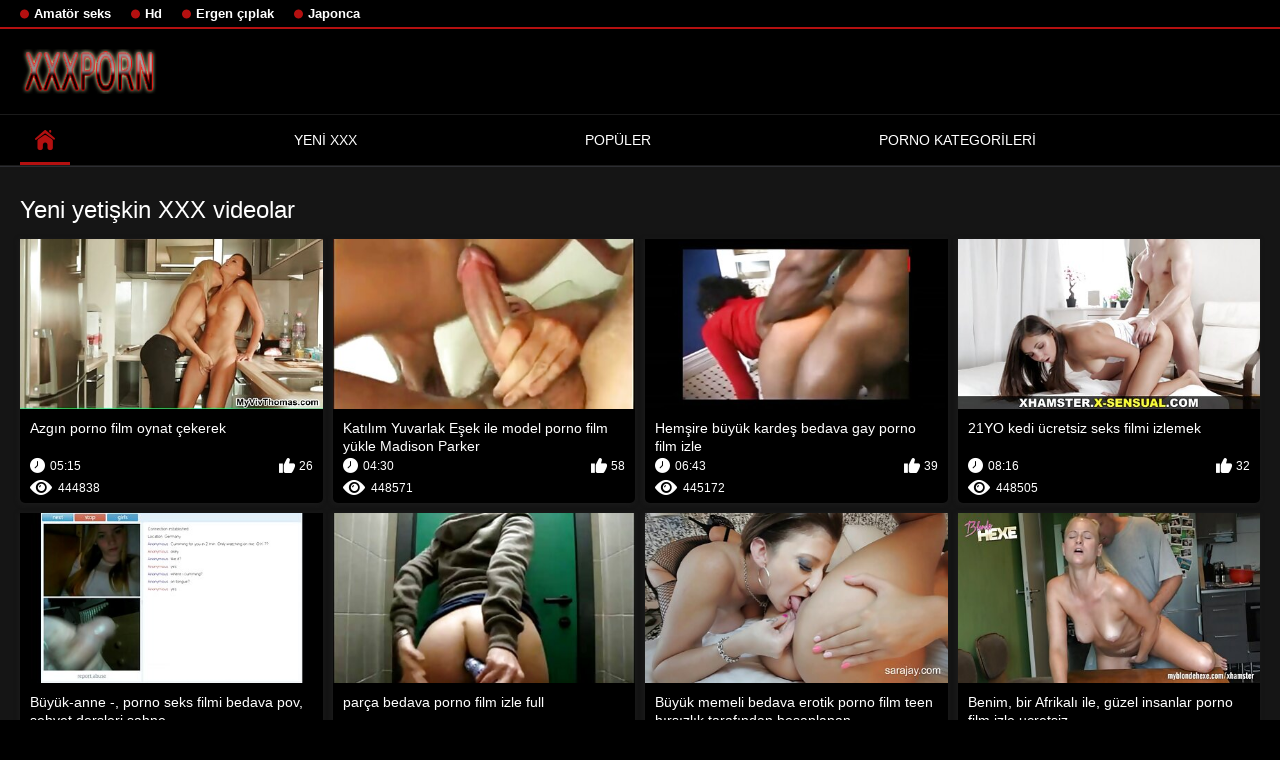

--- FILE ---
content_type: text/html; charset=UTF-8
request_url: https://tr.zadasas.com/newporno.html
body_size: 11955
content:
<!DOCTYPE html>
<html lang="tr">
<head>

<meta http-equiv="Content-Type" content="text/html; charset=UTF-8">
<title>Seksi modeller Bedava seks filmi izle bedava video klipleri ve en popüler film kliplerini izleyin </title>

	<meta name="viewport" content="width=device-width, initial-scale=1.0">

<meta name="description" content="En iyi Porno Film ve hd ücretsiz ve Kayıt Olmadan ">
<meta name="keywords" content="Porno online serin porno filmler seksi yetişkin videoları ">


<link rel="icon" type="image/svg+xml" href="https://tr.zadasas.com/files/favicon.svg">
<link rel="alternate icon" href="https://tr.zadasas.com/files/favicon.ico">
<link rel="mask-icon" href="https://tr.zadasas.com/files/safari-pinned-tab.svg" color="#f4141e">
<link rel="apple-touch-icon" sizes="180x180" href="https://tr.zadasas.com/files/apple-touch-icon.png">
<link rel="icon" type="image/png" sizes="32x32" href="https://tr.zadasas.com/files/favicon-32x32.png">
<link rel="icon" type="image/png" sizes="16x16" href="https://tr.zadasas.com/files/favicon-16x16.png">

<link href="https://tr.zadasas.com/files/all.css" rel="stylesheet" type="text/css" />




<link rel="canonical" href="https://tr.zadasas.com/newporno.html"/>
<base target="_blank">

</head>

<body>
	
<div class="top-links">
<div class="center-hold">
<div class="network">
<strong></strong>
<ul>
<li><a href="https://tr.zadasas.com/category/amateur/" style="font-weight: bold; font-size: 13px;">Amatör seks</a>
</li>
<li><a href="https://tr.zadasas.com/category/hd/" style="font-weight: bold; font-size: 13px;">Hd</a>
</li>
<li><a href="https://tr.zadasas.com/category/teens/" style="font-weight: bold; font-size: 13px;">Ergen çıplak</a>
</li>
<li><a href="https://tr.zadasas.com/category/asian/" style="font-weight: bold; font-size: 13px;">Japonca</a>
</li>
</ul>
</div>

</div>
</div>
<div class="container">
<div class="header">
<div class="logo">
<a href="https://tr.zadasas.com/"><img src="https://tr.zadasas.com/files/logo.png" alt="En iyi Porno Film ve hd ücretsiz ve Kayıt Olmadan " width="220" height="45"></a>
</div>


</div>
<nav>
<div class="navigation">

<ul class="primary">
<li class="selected">
<a href="https://tr.zadasas.com/" id="item1">Web sitesi ana sayfası </a>
</li>
<li>
<a href="https://tr.zadasas.com/newporno.html" id="item2">Yeni XXX </a>
</li>
<li>
<a href="https://tr.zadasas.com/popular.html" id="item4">Popüler </a>
</li>
<li>
<a href="https://tr.zadasas.com/categoryall.html" id="item3">Porno kategorileri </a>
</li>

<li class="highlight ">
</li>
</ul>
<ul class="secondary">
</ul>
</div>
</nav>
<div class="content">
<div class="main-content">
<div class="main-container">
<div class="headline">
<h1> Yeni yetişkin XXX videolar  </h1>


</div>
<div class="box">
<div class="list-videos">
<div class="margin-fix" id="list_videos_videos_watched_right_now_items">
<div class="item  ">
<a href="/video/1927/azg%C4%B1n-porno-film-oynat-%C3%A7ekerek/" title="Azgın porno film oynat çekerek">
<div class="img">
<img class="thumb lazy-load" src="https://tr.zadasas.com/media/thumbs/7/v01927.jpg?1628041697" alt="Azgın porno film oynat çekerek" width="300" height="175"  style="display: block;">
<span class="ico-fav-0" data-fav-type="444838"></span>

</div>
<strong class="title">
Azgın porno film oynat çekerek
</strong>
<div class="wrap">
<div class="duration" style="color: #fff;">05:15</div>
<div class="rating positive" style="color: #fff;">
26
</div>
</div>
<div class="wrap">
<div class="views" style="color: #fff;">444838</div>
</div>
</a>
</div>							
							
							
							
							
						<div class="item  ">
<a href="/video/8604/kat%C4%B1l%C4%B1m-yuvarlak-e%C5%9Fek-ile-model-porno-film-y%C3%BCkle-madison-parker/" title="Katılım Yuvarlak Eşek ile model porno film yükle Madison Parker">
<div class="img">
<img class="thumb lazy-load" src="https://tr.zadasas.com/media/thumbs/4/v08604.jpg?1625489023" alt="Katılım Yuvarlak Eşek ile model porno film yükle Madison Parker" width="300" height="175"  style="display: block;">
<span class="ico-fav-0" data-fav-type="448571"></span>

</div>
<strong class="title">
Katılım Yuvarlak Eşek ile model porno film yükle Madison Parker
</strong>
<div class="wrap">
<div class="duration" style="color: #fff;">04:30</div>
<div class="rating positive" style="color: #fff;">
58
</div>
</div>
<div class="wrap">
<div class="views" style="color: #fff;">448571</div>
</div>
</a>
</div>							
							
							
							
							
						<div class="item  ">
<a href="/video/7941/hem%C5%9Fire-b%C3%BCy%C3%BCk-karde%C5%9F-bedava-gay-porno-film-izle/" title="Hemşire büyük kardeş bedava gay porno film izle">
<div class="img">
<img class="thumb lazy-load" src="https://tr.zadasas.com/media/thumbs/1/v07941.jpg?1625557478" alt="Hemşire büyük kardeş bedava gay porno film izle" width="300" height="175"  style="display: block;">
<span class="ico-fav-0" data-fav-type="445172"></span>

</div>
<strong class="title">
Hemşire büyük kardeş bedava gay porno film izle
</strong>
<div class="wrap">
<div class="duration" style="color: #fff;">06:43</div>
<div class="rating positive" style="color: #fff;">
39
</div>
</div>
<div class="wrap">
<div class="views" style="color: #fff;">445172</div>
</div>
</a>
</div>							
							
							
							
							
						<div class="item  ">
<a href="https://tr.zadasas.com/link.php" title="21YO kedi ücretsiz seks filmi izlemek">
<div class="img">
<img class="thumb lazy-load" src="https://tr.zadasas.com/media/thumbs/2/v04222.jpg?1625557467" alt="21YO kedi ücretsiz seks filmi izlemek" width="300" height="175"  style="display: block;">
<span class="ico-fav-0" data-fav-type="448505"></span>

</div>
<strong class="title">
21YO kedi ücretsiz seks filmi izlemek
</strong>
<div class="wrap">
<div class="duration" style="color: #fff;">08:16</div>
<div class="rating positive" style="color: #fff;">
32
</div>
</div>
<div class="wrap">
<div class="views" style="color: #fff;">448505</div>
</div>
</a>
</div>							
							
							
							
							
						<div class="item  ">
<a href="/video/1337/b%C3%BCy%C3%BCk-anne-porno-seks-filmi-bedava-pov-%C5%9Fehvet-dersleri-sahne/" title="Büyük-anne -, porno seks filmi bedava pov, şehvet dersleri sahne">
<div class="img">
<img class="thumb lazy-load" src="https://tr.zadasas.com/media/thumbs/7/v01337.jpg?1626225084" alt="Büyük-anne -, porno seks filmi bedava pov, şehvet dersleri sahne" width="300" height="175"  style="display: block;">
<span class="ico-fav-0" data-fav-type="446155"></span>

</div>
<strong class="title">
Büyük-anne -, porno seks filmi bedava pov, şehvet dersleri sahne
</strong>
<div class="wrap">
<div class="duration" style="color: #fff;">01:41</div>
<div class="rating positive" style="color: #fff;">
13
</div>
</div>
<div class="wrap">
<div class="views" style="color: #fff;">446155</div>
</div>
</a>
</div>							
							
							
							
							
						<div class="item  ">
<a href="https://tr.zadasas.com/link.php" title="parça bedava porno film izle full">
<div class="img">
<img class="thumb lazy-load" src="https://tr.zadasas.com/media/thumbs/3/v02583.jpg?1628902176" alt="parça bedava porno film izle full" width="300" height="175"  style="display: block;">
<span class="ico-fav-0" data-fav-type="446161"></span>

</div>
<strong class="title">
parça bedava porno film izle full
</strong>
<div class="wrap">
<div class="duration" style="color: #fff;">03:22</div>
<div class="rating positive" style="color: #fff;">
16
</div>
</div>
<div class="wrap">
<div class="views" style="color: #fff;">446161</div>
</div>
</a>
</div>							
							
							
							
							
						<div class="item  ">
<a href="https://tr.zadasas.com/link.php" title="Büyük memeli bedava erotik porno film teen hırsızlık tarafından hesaplanan">
<div class="img">
<img class="thumb lazy-load" src="https://tr.zadasas.com/media/thumbs/1/v04841.jpg?1625481858" alt="Büyük memeli bedava erotik porno film teen hırsızlık tarafından hesaplanan" width="300" height="175"  style="display: block;">
<span class="ico-fav-0" data-fav-type="446133"></span>

</div>
<strong class="title">
Büyük memeli bedava erotik porno film teen hırsızlık tarafından hesaplanan
</strong>
<div class="wrap">
<div class="duration" style="color: #fff;">12:27</div>
<div class="rating positive" style="color: #fff;">
28
</div>
</div>
<div class="wrap">
<div class="views" style="color: #fff;">446133</div>
</div>
</a>
</div>							
							
							
							
							
						<div class="item  ">
<a href="https://tr.zadasas.com/link.php" title="Benim, bir Afrikalı ile, güzel insanlar porno film izle ucretsiz">
<div class="img">
<img class="thumb lazy-load" src="https://tr.zadasas.com/media/thumbs/6/v05796.jpg?1628653451" alt="Benim, bir Afrikalı ile, güzel insanlar porno film izle ucretsiz" width="300" height="175"  style="display: block;">
<span class="ico-fav-0" data-fav-type="446090"></span>

</div>
<strong class="title">
Benim, bir Afrikalı ile, güzel insanlar porno film izle ucretsiz
</strong>
<div class="wrap">
<div class="duration" style="color: #fff;">06:35</div>
<div class="rating positive" style="color: #fff;">
37
</div>
</div>
<div class="wrap">
<div class="views" style="color: #fff;">446090</div>
</div>
</a>
</div>							
							
							
							
							
						<div class="item  ">
<a href="/video/7410/%C3%A7ift-pornocu-film-izle-alman-b%C3%BCy%C3%BCk-falls/" title="Çift pornocu film izle Alman Büyük Falls">
<div class="img">
<img class="thumb lazy-load" src="https://tr.zadasas.com/media/thumbs/0/v07410.jpg?1627352088" alt="Çift pornocu film izle Alman Büyük Falls" width="300" height="175"  style="display: block;">
<span class="ico-fav-0" data-fav-type="446016"></span>

</div>
<strong class="title">
Çift pornocu film izle Alman Büyük Falls
</strong>
<div class="wrap">
<div class="duration" style="color: #fff;">01:25</div>
<div class="rating positive" style="color: #fff;">
28
</div>
</div>
<div class="wrap">
<div class="views" style="color: #fff;">446016</div>
</div>
</a>
</div>							
							
							
							
							
						<div class="item  ">
<a href="https://tr.zadasas.com/link.php" title="Tamirci biseksüel masaj porno bedava film izle casusluk">
<div class="img">
<img class="thumb lazy-load" src="https://tr.zadasas.com/media/thumbs/5/v08145.jpg?1628131908" alt="Tamirci biseksüel masaj porno bedava film izle casusluk" width="300" height="175"  style="display: block;">
<span class="ico-fav-0" data-fav-type="446019"></span>

</div>
<strong class="title">
Tamirci biseksüel masaj porno bedava film izle casusluk
</strong>
<div class="wrap">
<div class="duration" style="color: #fff;">00:50</div>
<div class="rating positive" style="color: #fff;">
44
</div>
</div>
<div class="wrap">
<div class="views" style="color: #fff;">446019</div>
</div>
</a>
</div>							
							
							
							
							
						<div class="item  ">
<a href="/video/237/k%C4%B1z-%C3%B6%C4%9Frenci-kiara-knight-seks-filmi-izle-bedava-cezaland%C4%B1r%C4%B1ld%C4%B1/" title="Kız öğrenci Kiara Knight seks filmi izle bedava cezalandırıldı">
<div class="img">
<img class="thumb lazy-load" src="https://tr.zadasas.com/media/thumbs/7/v00237.jpg?1625471722" alt="Kız öğrenci Kiara Knight seks filmi izle bedava cezalandırıldı" width="300" height="175"  style="display: block;">
<span class="ico-fav-0" data-fav-type="446113"></span>

</div>
<strong class="title">
Kız öğrenci Kiara Knight seks filmi izle bedava cezalandırıldı
</strong>
<div class="wrap">
<div class="duration" style="color: #fff;">02:59</div>
<div class="rating positive" style="color: #fff;">
19
</div>
</div>
<div class="wrap">
<div class="views" style="color: #fff;">446113</div>
</div>
</a>
</div>							
							
							
							
							
						<div class="item  ">
<a href="https://tr.zadasas.com/link.php" title="Tombul siyah anne mastürbasyon sex filmi ücretsiz">
<div class="img">
<img class="thumb lazy-load" src="https://tr.zadasas.com/media/thumbs/5/v00515.jpg?1625621492" alt="Tombul siyah anne mastürbasyon sex filmi ücretsiz" width="300" height="175"  style="display: block;">
<span class="ico-fav-0" data-fav-type="446823"></span>

</div>
<strong class="title">
Tombul siyah anne mastürbasyon sex filmi ücretsiz
</strong>
<div class="wrap">
<div class="duration" style="color: #fff;">06:32</div>
<div class="rating positive" style="color: #fff;">
35
</div>
</div>
<div class="wrap">
<div class="views" style="color: #fff;">446823</div>
</div>
</a>
</div>							
							
							
							
							
						<div class="item  ">
<a href="/video/4971/sen-cant-almak-senin-g%C3%B6zler-%C3%BCcretsiz-sex-filimleri-kapal%C4%B1-benim-y%C3%BCksek-%C3%A7orap-joi/" title="Sen cant almak senin gözler ücretsiz sex filimleri kapalı benim yüksek çorap joi">
<div class="img">
<img class="thumb lazy-load" src="https://tr.zadasas.com/media/thumbs/1/v04971.jpg?1627522602" alt="Sen cant almak senin gözler ücretsiz sex filimleri kapalı benim yüksek çorap joi" width="300" height="175"  style="display: block;">
<span class="ico-fav-0" data-fav-type="8694"></span>

</div>
<strong class="title">
Sen cant almak senin gözler ücretsiz sex filimleri kapalı benim yüksek çorap joi
</strong>
<div class="wrap">
<div class="duration" style="color: #fff;">00:54</div>
<div class="rating positive" style="color: #fff;">
23
</div>
</div>
<div class="wrap">
<div class="views" style="color: #fff;">8694</div>
</div>
</a>
</div>							
							
							
							
							
						<div class="item  ">
<a href="https://tr.zadasas.com/link.php" title="Sıcak Kız Stealer İçinde Deeo pornocu film izle">
<div class="img">
<img class="thumb lazy-load" src="https://tr.zadasas.com/media/thumbs/1/v08551.jpg?1625460701" alt="Sıcak Kız Stealer İçinde Deeo pornocu film izle" width="300" height="175"  style="display: block;">
<span class="ico-fav-0" data-fav-type="8671"></span>

</div>
<strong class="title">
Sıcak Kız Stealer İçinde Deeo pornocu film izle
</strong>
<div class="wrap">
<div class="duration" style="color: #fff;">04:09</div>
<div class="rating positive" style="color: #fff;">
33
</div>
</div>
<div class="wrap">
<div class="views" style="color: #fff;">8671</div>
</div>
</a>
</div>							
							
							
							
							
						<div class="item  ">
<a href="https://tr.zadasas.com/link.php" title="Cuckold-İtalyan seks filimi izle bedava sapıklık-xtimetv">
<div class="img">
<img class="thumb lazy-load" src="https://tr.zadasas.com/media/thumbs/1/v08051.jpg?1625969025" alt="Cuckold-İtalyan seks filimi izle bedava sapıklık-xtimetv" width="300" height="175"  style="display: block;">
<span class="ico-fav-0" data-fav-type="8631"></span>

</div>
<strong class="title">
Cuckold-İtalyan seks filimi izle bedava sapıklık-xtimetv
</strong>
<div class="wrap">
<div class="duration" style="color: #fff;">06:53</div>
<div class="rating positive" style="color: #fff;">
21
</div>
</div>
<div class="wrap">
<div class="views" style="color: #fff;">8631</div>
</div>
</a>
</div>							
							
							
							
							
						<div class="item  ">
<a href="https://tr.zadasas.com/link.php" title="Çocuk perspektifi orjinal porno film">
<div class="img">
<img class="thumb lazy-load" src="https://tr.zadasas.com/media/thumbs/6/v02296.jpg?1625608223" alt="Çocuk perspektifi orjinal porno film" width="300" height="175"  style="display: block;">
<span class="ico-fav-0" data-fav-type="7010"></span>

</div>
<strong class="title">
Çocuk perspektifi orjinal porno film
</strong>
<div class="wrap">
<div class="duration" style="color: #fff;">00:58</div>
<div class="rating positive" style="color: #fff;">
12
</div>
</div>
<div class="wrap">
<div class="views" style="color: #fff;">7010</div>
</div>
</a>
</div>							
							
							
							
							
						<div class="item  ">
<a href="/video/8557/tekne-bedavaseksfilmi-ve-lynn-yemek-mandalina-sonra-her-di%C4%9Fer/" title="Tekne bedavaseksfilmi ve Lynn yemek mandalina sonra her diğer">
<div class="img">
<img class="thumb lazy-load" src="https://tr.zadasas.com/media/thumbs/7/v08557.jpg?1627268204" alt="Tekne bedavaseksfilmi ve Lynn yemek mandalina sonra her diğer" width="300" height="175"  style="display: block;">
<span class="ico-fav-0" data-fav-type="6857"></span>

</div>
<strong class="title">
Tekne bedavaseksfilmi ve Lynn yemek mandalina sonra her diğer
</strong>
<div class="wrap">
<div class="duration" style="color: #fff;">04:01</div>
<div class="rating positive" style="color: #fff;">
22
</div>
</div>
<div class="wrap">
<div class="views" style="color: #fff;">6857</div>
</div>
</a>
</div>							
							
							
							
							
						<div class="item  ">
<a href="https://tr.zadasas.com/link.php" title="En kesintisiz porno film iyi genç kızlar">
<div class="img">
<img class="thumb lazy-load" src="https://tr.zadasas.com/media/thumbs/9/v00549.jpg?1628905243" alt="En kesintisiz porno film iyi genç kızlar" width="300" height="175"  style="display: block;">
<span class="ico-fav-0" data-fav-type="10259"></span>

</div>
<strong class="title">
En kesintisiz porno film iyi genç kızlar
</strong>
<div class="wrap">
<div class="duration" style="color: #fff;">04:32</div>
<div class="rating positive" style="color: #fff;">
39
</div>
</div>
<div class="wrap">
<div class="views" style="color: #fff;">10259</div>
</div>
</a>
</div>							
							
							
							
							
						<div class="item  ">
<a href="/video/497/sar%C4%B1%C5%9F%C4%B1n-alman-bedava-sexs-flim-ses/" title="sarışın Alman bedava sexs flim ses">
<div class="img">
<img class="thumb lazy-load" src="https://tr.zadasas.com/media/thumbs/7/v00497.jpg?1629686347" alt="sarışın Alman bedava sexs flim ses" width="300" height="175"  style="display: block;">
<span class="ico-fav-0" data-fav-type="8602"></span>

</div>
<strong class="title">
sarışın Alman bedava sexs flim ses
</strong>
<div class="wrap">
<div class="duration" style="color: #fff;">08:17</div>
<div class="rating positive" style="color: #fff;">
32
</div>
</div>
<div class="wrap">
<div class="views" style="color: #fff;">8602</div>
</div>
</a>
</div>							
							
							
							
							
						<div class="item  ">
<a href="/video/4356/%C3%A7orap-sex-filmi-%C3%BCcretsiz-sar%C4%B1%C5%9F%C4%B1n-bir-%C5%9Fok-olur/" title="Çorap sex filmi ücretsiz sarışın bir şok olur">
<div class="img">
<img class="thumb lazy-load" src="https://tr.zadasas.com/media/thumbs/6/v04356.jpg?1625665245" alt="Çorap sex filmi ücretsiz sarışın bir şok olur" width="300" height="175"  style="display: block;">
<span class="ico-fav-0" data-fav-type="7068"></span>

</div>
<strong class="title">
Çorap sex filmi ücretsiz sarışın bir şok olur
</strong>
<div class="wrap">
<div class="duration" style="color: #fff;">10:18</div>
<div class="rating positive" style="color: #fff;">
20
</div>
</div>
<div class="wrap">
<div class="views" style="color: #fff;">7068</div>
</div>
</a>
</div>							
							
							
							
							
						<div class="item  ">
<a href="/video/5129/islak-bedava-yabanc%C4%B1-seks-filmleri-01-yasemin/" title="Islak bedava yabancı seks filmleri 01-Yasemin">
<div class="img">
<img class="thumb lazy-load" src="https://tr.zadasas.com/media/thumbs/9/v05129.jpg?1625480890" alt="Islak bedava yabancı seks filmleri 01-Yasemin" width="300" height="175"  style="display: block;">
<span class="ico-fav-0" data-fav-type="10708"></span>

</div>
<strong class="title">
Islak bedava yabancı seks filmleri 01-Yasemin
</strong>
<div class="wrap">
<div class="duration" style="color: #fff;">05:56</div>
<div class="rating positive" style="color: #fff;">
42
</div>
</div>
<div class="wrap">
<div class="views" style="color: #fff;">10708</div>
</div>
</a>
</div>							
							
							
							
							
						<div class="item  ">
<a href="/video/5928/2-bedava-sex-filimleri-voyeur649/" title="2 bedava sex filimleri voyeur649">
<div class="img">
<img class="thumb lazy-load" src="https://tr.zadasas.com/media/thumbs/8/v05928.jpg?1628738202" alt="2 bedava sex filimleri voyeur649" width="300" height="175"  style="display: block;">
<span class="ico-fav-0" data-fav-type="7044"></span>

</div>
<strong class="title">
2 bedava sex filimleri voyeur649
</strong>
<div class="wrap">
<div class="duration" style="color: #fff;">03:28</div>
<div class="rating positive" style="color: #fff;">
17
</div>
</div>
<div class="wrap">
<div class="views" style="color: #fff;">7044</div>
</div>
</a>
</div>							
							
							
							
							
						<div class="item  ">
<a href="/video/2800/anne-porno-bedava-film-izle-porno/" title="Anne porno bedava film izle Porno">
<div class="img">
<img class="thumb lazy-load" src="https://tr.zadasas.com/media/thumbs/0/v02800.jpg?1626483516" alt="Anne porno bedava film izle Porno" width="300" height="175"  style="display: block;">
<span class="ico-fav-0" data-fav-type="10294"></span>

</div>
<strong class="title">
Anne porno bedava film izle Porno
</strong>
<div class="wrap">
<div class="duration" style="color: #fff;">00:19</div>
<div class="rating positive" style="color: #fff;">
22
</div>
</div>
<div class="wrap">
<div class="views" style="color: #fff;">10294</div>
</div>
</a>
</div>							
							
							
							
							
						<div class="item  ">
<a href="/video/768/plaj-%C3%BCcretsiz-sex-filimleri-bj/" title="Plaj ücretsiz sex filimleri bj">
<div class="img">
<img class="thumb lazy-load" src="https://tr.zadasas.com/media/thumbs/8/v00768.jpg?1628819151" alt="Plaj ücretsiz sex filimleri bj" width="300" height="175"  style="display: block;">
<span class="ico-fav-0" data-fav-type="8151"></span>

</div>
<strong class="title">
Plaj ücretsiz sex filimleri bj
</strong>
<div class="wrap">
<div class="duration" style="color: #fff;">06:42</div>
<div class="rating positive" style="color: #fff;">
30
</div>
</div>
<div class="wrap">
<div class="views" style="color: #fff;">8151</div>
</div>
</a>
</div>							
							
							
							
							
						<div class="item  ">
<a href="/video/2176/feti%C5%9F-20-porno-film-full-izle-sexy1foryou-/" title="Fetiş # 20 porno film full izle (sexy1foryou)">
<div class="img">
<img class="thumb lazy-load" src="https://tr.zadasas.com/media/thumbs/6/v02176.jpg?1626571831" alt="Fetiş # 20 porno film full izle (sexy1foryou)" width="300" height="175"  style="display: block;">
<span class="ico-fav-0" data-fav-type="6857"></span>

</div>
<strong class="title">
Fetiş # 20 porno film full izle (sexy1foryou)
</strong>
<div class="wrap">
<div class="duration" style="color: #fff;">03:11</div>
<div class="rating positive" style="color: #fff;">
10
</div>
</div>
<div class="wrap">
<div class="views" style="color: #fff;">6857</div>
</div>
</a>
</div>							
							
							
							
							
						<div class="item  ">
<a href="/video/2844/kira-adams-x-beni-seks-filmleri-bedava-k%C4%B1rma/" title="Kira Adams-x - beni seks filmleri bedava kırma">
<div class="img">
<img class="thumb lazy-load" src="https://tr.zadasas.com/media/thumbs/4/v02844.jpg?1626573194" alt="Kira Adams-x - beni seks filmleri bedava kırma" width="300" height="175"  style="display: block;">
<span class="ico-fav-0" data-fav-type="11300"></span>

</div>
<strong class="title">
Kira Adams-x - beni seks filmleri bedava kırma
</strong>
<div class="wrap">
<div class="duration" style="color: #fff;">04:12</div>
<div class="rating positive" style="color: #fff;">
21
</div>
</div>
<div class="wrap">
<div class="views" style="color: #fff;">11300</div>
</div>
</a>
</div>							
							
							
							
							
						<div class="item  ">
<a href="/video/2208/arap-k%C4%B1z-arkada%C5%9F%C4%B1m-bedava-t%C3%BCrk-seks-filmleri/" title="Arap kız arkadaşım bedava türk seks filmleri">
<div class="img">
<img class="thumb lazy-load" src="https://tr.zadasas.com/media/thumbs/8/v02208.jpg?1628556273" alt="Arap kız arkadaşım bedava türk seks filmleri" width="300" height="175"  style="display: block;">
<span class="ico-fav-0" data-fav-type="6794"></span>

</div>
<strong class="title">
Arap kız arkadaşım bedava türk seks filmleri
</strong>
<div class="wrap">
<div class="duration" style="color: #fff;">02:33</div>
<div class="rating positive" style="color: #fff;">
8
</div>
</div>
<div class="wrap">
<div class="views" style="color: #fff;">6794</div>
</div>
</a>
</div>							
							
							
							
							
						<div class="item  ">
<a href="/video/9118/t%C3%BCrk-bedava-seks-filmi-flash-g%C3%B6t/" title="Türk bedava seks filmi flash göt">
<div class="img">
<img class="thumb lazy-load" src="https://tr.zadasas.com/media/thumbs/8/v09118.jpg?1625488119" alt="Türk bedava seks filmi flash göt" width="300" height="175"  style="display: block;">
<span class="ico-fav-0" data-fav-type="8867"></span>

</div>
<strong class="title">
Türk bedava seks filmi flash göt
</strong>
<div class="wrap">
<div class="duration" style="color: #fff;">01:20</div>
<div class="rating positive" style="color: #fff;">
33
</div>
</div>
<div class="wrap">
<div class="views" style="color: #fff;">8867</div>
</div>
</a>
</div>							
							
							
							
							
						<div class="item  ">
<a href="/video/9544/degrade-sar%C4%B1%C5%9F%C4%B1n-%C3%BCcretsiz-seks-filmi-seyret-toplar%C4%B1-ibadet-ve-b%C3%BCy%C3%BCk-yemek-i%C3%A7in-e%C4%9Fitilmi%C5%9Ftir/" title="Degrade sarışın ücretsiz seks filmi seyret topları ibadet ve büyük yemek için eğitilmiştir">
<div class="img">
<img class="thumb lazy-load" src="https://tr.zadasas.com/media/thumbs/4/v09544.jpg?1626310151" alt="Degrade sarışın ücretsiz seks filmi seyret topları ibadet ve büyük yemek için eğitilmiştir" width="300" height="175"  style="display: block;">
<span class="ico-fav-0" data-fav-type="10395"></span>

</div>
<strong class="title">
Degrade sarışın ücretsiz seks filmi seyret topları ibadet ve büyük yemek için eğitilmiştir
</strong>
<div class="wrap">
<div class="duration" style="color: #fff;">06:06</div>
<div class="rating positive" style="color: #fff;">
33
</div>
</div>
<div class="wrap">
<div class="views" style="color: #fff;">10395</div>
</div>
</a>
</div>							
							
							
							
							
						<div class="item  ">
<a href="/video/1092/baban-kim-1p-erotik-film-indir-bedava/" title="Baban kim-1p erotik film indir bedava">
<div class="img">
<img class="thumb lazy-load" src="https://tr.zadasas.com/media/thumbs/2/v01092.jpg?1628648561" alt="Baban kim-1p erotik film indir bedava" width="300" height="175"  style="display: block;">
<span class="ico-fav-0" data-fav-type="7053"></span>

</div>
<strong class="title">
Baban kim-1p erotik film indir bedava
</strong>
<div class="wrap">
<div class="duration" style="color: #fff;">15:20</div>
<div class="rating positive" style="color: #fff;">
7
</div>
</div>
<div class="wrap">
<div class="views" style="color: #fff;">7053</div>
</div>
</a>
</div>							
							
							
							
							
						<div class="item  ">
<a href="/video/4216/pancha-horoz-izliyor-porno-film-full-izle/" title="pancha horoz izliyor porno film full izle">
<div class="img">
<img class="thumb lazy-load" src="https://tr.zadasas.com/media/thumbs/6/v04216.jpg?1625497042" alt="pancha horoz izliyor porno film full izle" width="300" height="175"  style="display: block;">
<span class="ico-fav-0" data-fav-type="9239"></span>

</div>
<strong class="title">
pancha horoz izliyor porno film full izle
</strong>
<div class="wrap">
<div class="duration" style="color: #fff;">03:22</div>
<div class="rating positive" style="color: #fff;">
23
</div>
</div>
<div class="wrap">
<div class="views" style="color: #fff;">9239</div>
</div>
</a>
</div>							
							
							
							
							
						<div class="item  ">
<a href="/video/1979/sar%C4%B1%C5%9F%C4%B1n-kar%C4%B1s%C4%B1-bedeva-seks-filimleri-kocas%C4%B1n%C4%B1n-%C3%B6n%C3%BCnde-mast%C3%BCrbasyon/" title="Sarışın karısı bedeva seks filimleri kocasının önünde mastürbasyon">
<div class="img">
<img class="thumb lazy-load" src="https://tr.zadasas.com/media/thumbs/9/v01979.jpg?1625967581" alt="Sarışın karısı bedeva seks filimleri kocasının önünde mastürbasyon" width="300" height="175"  style="display: block;">
<span class="ico-fav-0" data-fav-type="10433"></span>

</div>
<strong class="title">
Sarışın karısı bedeva seks filimleri kocasının önünde mastürbasyon
</strong>
<div class="wrap">
<div class="duration" style="color: #fff;">06:05</div>
<div class="rating positive" style="color: #fff;">
17
</div>
</div>
<div class="wrap">
<div class="views" style="color: #fff;">10433</div>
</div>
</a>
</div>							
							
							
							
							
						<div class="item  ">
<a href="/video/2601/erkek-eskort-%C3%BCcretsiz-seks-filimleri-chronicles-pov-macera/" title="Erkek eskort ücretsiz seks filimleri chronicles-POV macera">
<div class="img">
<img class="thumb lazy-load" src="https://tr.zadasas.com/media/thumbs/1/v02601.jpg?1625682853" alt="Erkek eskort ücretsiz seks filimleri chronicles-POV macera" width="300" height="175"  style="display: block;">
<span class="ico-fav-0" data-fav-type="6269"></span>

</div>
<strong class="title">
Erkek eskort ücretsiz seks filimleri chronicles-POV macera
</strong>
<div class="wrap">
<div class="duration" style="color: #fff;">02:53</div>
<div class="rating positive" style="color: #fff;">
12
</div>
</div>
<div class="wrap">
<div class="views" style="color: #fff;">6269</div>
</div>
</a>
</div>							
							
							
							
							
						<div class="item  ">
<a href="/video/9759/anne-bedava-t%C3%BCrk%C3%A7e-porno-film-izle/" title="ANNE bedava türkçe porno film izle">
<div class="img">
<img class="thumb lazy-load" src="https://tr.zadasas.com/media/thumbs/9/v09759.jpg?1626396548" alt="ANNE bedava türkçe porno film izle" width="300" height="175"  style="display: block;">
<span class="ico-fav-0" data-fav-type="9348"></span>

</div>
<strong class="title">
ANNE bedava türkçe porno film izle
</strong>
<div class="wrap">
<div class="duration" style="color: #fff;">06:00</div>
<div class="rating positive" style="color: #fff;">
28
</div>
</div>
<div class="wrap">
<div class="views" style="color: #fff;">9348</div>
</div>
</a>
</div>							
							
							
							
							
						<div class="item  ">
<a href="/video/7585/annem-i%C3%A7in-bir-horoz-ortaya-%C3%A7%C4%B1kt%C4%B1-ucretsiz-seks-filmi-izle-daisy-stone/" title="Annem için bir horoz ortaya çıktı, ucretsiz seks filmi izle Daisy Stone">
<div class="img">
<img class="thumb lazy-load" src="https://tr.zadasas.com/media/thumbs/5/v07585.jpg?1625725719" alt="Annem için bir horoz ortaya çıktı, ucretsiz seks filmi izle Daisy Stone" width="300" height="175"  style="display: block;">
<span class="ico-fav-0" data-fav-type="7996"></span>

</div>
<strong class="title">
Annem için bir horoz ortaya çıktı, ucretsiz seks filmi izle Daisy Stone
</strong>
<div class="wrap">
<div class="duration" style="color: #fff;">06:07</div>
<div class="rating positive" style="color: #fff;">
14
</div>
</div>
<div class="wrap">
<div class="views" style="color: #fff;">7996</div>
</div>
</a>
</div>							
							
							
							
							
						<div class="item  ">
<a href="/video/8101/bebe%C4%9Fim-bir-dans-ajan%C4%B1-i%C3%A7in-sex-filmi-izle-bedava-d%C3%B6k%C3%BCm/" title="Bebeğim bir dans ajanı için sex filmi izle bedava döküm">
<div class="img">
<img class="thumb lazy-load" src="https://tr.zadasas.com/media/thumbs/1/v08101.jpg?1625476262" alt="Bebeğim bir dans ajanı için sex filmi izle bedava döküm" width="300" height="175"  style="display: block;">
<span class="ico-fav-0" data-fav-type="8097"></span>

</div>
<strong class="title">
Bebeğim bir dans ajanı için sex filmi izle bedava döküm
</strong>
<div class="wrap">
<div class="duration" style="color: #fff;">01:21</div>
<div class="rating positive" style="color: #fff;">
39
</div>
</div>
<div class="wrap">
<div class="views" style="color: #fff;">8097</div>
</div>
</a>
</div>							
							
							
							
							
						<div class="item  ">
<a href="/video/3203/realitylovers-vr-pornocu-film-izle-%C3%BC%C3%A7l%C3%BC/" title="RealityLovers-VR pornocu film izle üçlü">
<div class="img">
<img class="thumb lazy-load" src="https://tr.zadasas.com/media/thumbs/3/v03203.jpg?1625727482" alt="RealityLovers-VR pornocu film izle üçlü" width="300" height="175"  style="display: block;">
<span class="ico-fav-0" data-fav-type="6965"></span>

</div>
<strong class="title">
RealityLovers-VR pornocu film izle üçlü
</strong>
<div class="wrap">
<div class="duration" style="color: #fff;">06:02</div>
<div class="rating positive" style="color: #fff;">
16
</div>
</div>
<div class="wrap">
<div class="views" style="color: #fff;">6965</div>
</div>
</a>
</div>							
							
							
							
							
						<div class="item  ">
<a href="/video/1990/b%C3%BCy%C3%BCk-s%C3%BCt-meme-b%C3%B6l%C3%BCm-%C3%BCcretsiz-seks-filmi-2/" title="Büyük süt meme bölüm ücretsiz seks filmi 2">
<div class="img">
<img class="thumb lazy-load" src="https://tr.zadasas.com/media/thumbs/0/v01990.jpg?1625662274" alt="Büyük süt meme bölüm ücretsiz seks filmi 2" width="300" height="175"  style="display: block;">
<span class="ico-fav-0" data-fav-type="6987"></span>

</div>
<strong class="title">
Büyük süt meme bölüm ücretsiz seks filmi 2
</strong>
<div class="wrap">
<div class="duration" style="color: #fff;">01:39</div>
<div class="rating positive" style="color: #fff;">
14
</div>
</div>
<div class="wrap">
<div class="views" style="color: #fff;">6987</div>
</div>
</a>
</div>							
							
							
							
							
						<div class="item  ">
<a href="/video/2982/s%C4%B1ska-vibrat%C3%B6r-sex-filmi-%C3%BCcretsiz-a%C3%A7%C4%B1l%C4%B1%C5%9F-daha-fazla-hotajp-com/" title="Sıska, vibratör, sex filmi ücretsiz açılış-daha fazla hotajp.com">
<div class="img">
<img class="thumb lazy-load" src="https://tr.zadasas.com/media/thumbs/2/v02982.jpg?1626483506" alt="Sıska, vibratör, sex filmi ücretsiz açılış-daha fazla hotajp.com" width="300" height="175"  style="display: block;">
<span class="ico-fav-0" data-fav-type="9455"></span>

</div>
<strong class="title">
Sıska, vibratör, sex filmi ücretsiz açılış-daha fazla hotajp.com
</strong>
<div class="wrap">
<div class="duration" style="color: #fff;">01:44</div>
<div class="rating positive" style="color: #fff;">
16
</div>
</div>
<div class="wrap">
<div class="views" style="color: #fff;">9455</div>
</div>
</a>
</div>							
							
							
							
							
						<div class="item  ">
<a href="/video/7431/uyku-bele%C5%9F-seks-filmi-geleckt-ve-gruplar-/" title="Uyku beleş seks filmi geleckt ve gruplar!">
<div class="img">
<img class="thumb lazy-load" src="https://tr.zadasas.com/media/thumbs/1/v07431.jpg?1625532388" alt="Uyku beleş seks filmi geleckt ve gruplar!" width="300" height="175"  style="display: block;">
<span class="ico-fav-0" data-fav-type="8819"></span>

</div>
<strong class="title">
Uyku beleş seks filmi geleckt ve gruplar!
</strong>
<div class="wrap">
<div class="duration" style="color: #fff;">04:43</div>
<div class="rating positive" style="color: #fff;">
32
</div>
</div>
<div class="wrap">
<div class="views" style="color: #fff;">8819</div>
</div>
</a>
</div>							
							
							
							
							
						<div class="item  ">
<a href="/video/3711/yukar%C4%B1-karde%C5%9F-ile-sibel-kekili-sex-bedava-filmleri-izle-b%C3%BCy%C3%BCk-memeler-sikikleri-i%C3%A7inde-kedi/" title="Yukarı kardeş ile sibel kekili sex bedava filmleri izle büyük memeler sikikleri içinde kedi">
<div class="img">
<img class="thumb lazy-load" src="https://tr.zadasas.com/media/thumbs/1/v03711.jpg?1625534982" alt="Yukarı kardeş ile sibel kekili sex bedava filmleri izle büyük memeler sikikleri içinde kedi" width="300" height="175"  style="display: block;">
<span class="ico-fav-0" data-fav-type="6022"></span>

</div>
<strong class="title">
Yukarı kardeş ile sibel kekili sex bedava filmleri izle büyük memeler sikikleri içinde kedi
</strong>
<div class="wrap">
<div class="duration" style="color: #fff;">06:09</div>
<div class="rating positive" style="color: #fff;">
8
</div>
</div>
<div class="wrap">
<div class="views" style="color: #fff;">6022</div>
</div>
</a>
</div>							
							
							
							
							
						<div class="item  ">
<a href="/video/5391/g%C3%BCzel-sar%C4%B1%C5%9F%C4%B1n-ve-kim-%C3%BCcretsiz-bedava-porno-filmi-indir-indir-olsun/" title="Güzel sarışın ve Kim ücretsiz bedava porno filmi indir indir olsun">
<div class="img">
<img class="thumb lazy-load" src="https://tr.zadasas.com/media/thumbs/1/v05391.jpg?1625597285" alt="Güzel sarışın ve Kim ücretsiz bedava porno filmi indir indir olsun" width="300" height="175"  style="display: block;">
<span class="ico-fav-0" data-fav-type="8543"></span>

</div>
<strong class="title">
Güzel sarışın ve Kim ücretsiz bedava porno filmi indir indir olsun
</strong>
<div class="wrap">
<div class="duration" style="color: #fff;">06:39</div>
<div class="rating positive" style="color: #fff;">
19
</div>
</div>
<div class="wrap">
<div class="views" style="color: #fff;">8543</div>
</div>
</a>
</div>							
							
							
							
							
						<div class="item  ">
<a href="/video/7726/oyuncaklar-i%C3%A7-paras%C4%B1z-seks-filmi-%C3%A7ama%C5%9F%C4%B1r%C4%B1/" title="Oyuncaklar, iç parasız seks filmi çamaşırı">
<div class="img">
<img class="thumb lazy-load" src="https://tr.zadasas.com/media/thumbs/6/v07726.jpg?1625700466" alt="Oyuncaklar, iç parasız seks filmi çamaşırı" width="300" height="175"  style="display: block;">
<span class="ico-fav-0" data-fav-type="8721"></span>

</div>
<strong class="title">
Oyuncaklar, iç parasız seks filmi çamaşırı
</strong>
<div class="wrap">
<div class="duration" style="color: #fff;">07:33</div>
<div class="rating positive" style="color: #fff;">
23
</div>
</div>
<div class="wrap">
<div class="views" style="color: #fff;">8721</div>
</div>
</a>
</div>							
							
							
							
							
						<div class="item  ">
<a href="/video/9496/japon-amat%C3%B6r-%C3%BCcretsiz-seks-filimleri/" title="Japon amatör ücretsiz seks filimleri">
<div class="img">
<img class="thumb lazy-load" src="https://tr.zadasas.com/media/thumbs/6/v09496.jpg?1629866024" alt="Japon amatör ücretsiz seks filimleri" width="300" height="175"  style="display: block;">
<span class="ico-fav-0" data-fav-type="8631"></span>

</div>
<strong class="title">
Japon amatör ücretsiz seks filimleri
</strong>
<div class="wrap">
<div class="duration" style="color: #fff;">05:42</div>
<div class="rating positive" style="color: #fff;">
24
</div>
</div>
<div class="wrap">
<div class="views" style="color: #fff;">8631</div>
</div>
</a>
</div>							
							
							
							
							
						<div class="item  ">
<a href="/video/2806/ya%C4%9Fl%C4%B1-pornocu-film-izle-k%C4%B1z-kavgas%C4%B1/" title="Yağlı pornocu film izle kız kavgası">
<div class="img">
<img class="thumb lazy-load" src="https://tr.zadasas.com/media/thumbs/6/v02806.jpg?1627958975" alt="Yağlı pornocu film izle kız kavgası" width="300" height="175"  style="display: block;">
<span class="ico-fav-0" data-fav-type="8783"></span>

</div>
<strong class="title">
Yağlı pornocu film izle kız kavgası
</strong>
<div class="wrap">
<div class="duration" style="color: #fff;">05:00</div>
<div class="rating positive" style="color: #fff;">
13
</div>
</div>
<div class="wrap">
<div class="views" style="color: #fff;">8783</div>
</div>
</a>
</div>							
							
							
							
							
						<div class="item  ">
<a href="/video/1864/o-oldu%C4%9Funu-bedava-film-izle-seks-bir-b%C3%B6l%C3%BCm-aras%C4%B1nda-sapphix-presents-yapay-penis-mast%C3%BCrbasyon/" title="O olduğunu bedava film izle seks bir bölüm arasında Sapphix presents yapay penis mastürbasyon">
<div class="img">
<img class="thumb lazy-load" src="https://tr.zadasas.com/media/thumbs/4/v01864.jpg?1630025110" alt="O olduğunu bedava film izle seks bir bölüm arasında Sapphix presents yapay penis mastürbasyon" width="300" height="175"  style="display: block;">
<span class="ico-fav-0" data-fav-type="8652"></span>

</div>
<strong class="title">
O olduğunu bedava film izle seks bir bölüm arasında Sapphix presents yapay penis mastürbasyon
</strong>
<div class="wrap">
<div class="duration" style="color: #fff;">06:21</div>
<div class="rating positive" style="color: #fff;">
12
</div>
</div>
<div class="wrap">
<div class="views" style="color: #fff;">8652</div>
</div>
</a>
</div>							
							
							
							
							
						<div class="item  ">
<a href="/video/552/ic-band%C4%B1-seks-filmleri-bedava/" title="IC bandı seks filmleri bedava">
<div class="img">
<img class="thumb lazy-load" src="https://tr.zadasas.com/media/thumbs/2/v00552.jpg?1625596124" alt="IC bandı seks filmleri bedava" width="300" height="175"  style="display: block;">
<span class="ico-fav-0" data-fav-type="6923"></span>

</div>
<strong class="title">
IC bandı seks filmleri bedava
</strong>
<div class="wrap">
<div class="duration" style="color: #fff;">10:46</div>
<div class="rating positive" style="color: #fff;">
36
</div>
</div>
<div class="wrap">
<div class="views" style="color: #fff;">6923</div>
</div>
</a>
</div>							
							
							
							
							
						<div class="item  ">
<a href="/video/180/bbc-bedavaseksfilmi-cj/" title="BBC bedavaseksfilmi CJ">
<div class="img">
<img class="thumb lazy-load" src="https://tr.zadasas.com/media/thumbs/0/v00180.jpg?1625513590" alt="BBC bedavaseksfilmi CJ" width="300" height="175"  style="display: block;">
<span class="ico-fav-0" data-fav-type="6854"></span>

</div>
<strong class="title">
BBC bedavaseksfilmi CJ
</strong>
<div class="wrap">
<div class="duration" style="color: #fff;">11:34</div>
<div class="rating positive" style="color: #fff;">
12
</div>
</div>
<div class="wrap">
<div class="views" style="color: #fff;">6854</div>
</div>
</a>
</div>							
							
							
							
							
						<div class="item  ">
<a href="/video/7476/6-en-iyi-porno-filmler-otur/" title="6 en iyi porno filmler otur">
<div class="img">
<img class="thumb lazy-load" src="https://tr.zadasas.com/media/thumbs/6/v07476.jpg?1625662270" alt="6 en iyi porno filmler otur" width="300" height="175"  style="display: block;">
<span class="ico-fav-0" data-fav-type="8170"></span>

</div>
<strong class="title">
6 en iyi porno filmler otur
</strong>
<div class="wrap">
<div class="duration" style="color: #fff;">05:05</div>
<div class="rating positive" style="color: #fff;">
18
</div>
</div>
<div class="wrap">
<div class="views" style="color: #fff;">8170</div>
</div>
</a>
</div>							
							
							
							
							
						<div class="item  ">
<a href="/video/507/teenfi-deli-ty-lila-bedava-full-porno-film-izle-fray-beklemek-istemiyor/" title="TEENFİDELİTY Lila bedava full porno film izle Fray beklemek istemiyor">
<div class="img">
<img class="thumb lazy-load" src="https://tr.zadasas.com/media/thumbs/7/v00507.jpg?1625545722" alt="TEENFİDELİTY Lila bedava full porno film izle Fray beklemek istemiyor" width="300" height="175"  style="display: block;">
<span class="ico-fav-0" data-fav-type="7879"></span>

</div>
<strong class="title">
TEENFİDELİTY Lila bedava full porno film izle Fray beklemek istemiyor
</strong>
<div class="wrap">
<div class="duration" style="color: #fff;">01:05</div>
<div class="rating positive" style="color: #fff;">
19
</div>
</div>
<div class="wrap">
<div class="views" style="color: #fff;">7879</div>
</div>
</a>
</div>							
							
							
							
							
						<div class="item  ">
<a href="/video/5933/i-yi-fisting-bedava-liseli-porno-film-izle/" title="İyi fisting bedava liseli porno film izle">
<div class="img">
<img class="thumb lazy-load" src="https://tr.zadasas.com/media/thumbs/3/v05933.jpg?1627520200" alt="İyi fisting bedava liseli porno film izle" width="300" height="175"  style="display: block;">
<span class="ico-fav-0" data-fav-type="7466"></span>

</div>
<strong class="title">
İyi fisting bedava liseli porno film izle
</strong>
<div class="wrap">
<div class="duration" style="color: #fff;">05:27</div>
<div class="rating positive" style="color: #fff;">
32
</div>
</div>
<div class="wrap">
<div class="views" style="color: #fff;">7466</div>
</div>
</a>
</div>							
							
							
							
							
						<div class="item  ">
<a href="/video/4885/alman-gen%C3%A7-seks-filmi-izle-bedava-d%C3%B6v%C3%BClerek/" title="Alman genç seks filmi izle bedava dövülerek">
<div class="img">
<img class="thumb lazy-load" src="https://tr.zadasas.com/media/thumbs/5/v04885.jpg?1627094924" alt="Alman genç seks filmi izle bedava dövülerek" width="300" height="175"  style="display: block;">
<span class="ico-fav-0" data-fav-type="6355"></span>

</div>
<strong class="title">
Alman genç seks filmi izle bedava dövülerek
</strong>
<div class="wrap">
<div class="duration" style="color: #fff;">05:02</div>
<div class="rating positive" style="color: #fff;">
17
</div>
</div>
<div class="wrap">
<div class="views" style="color: #fff;">6355</div>
</div>
</a>
</div>							
							
							
							
							
						<div class="item  ">
<a href="/video/2180/konu%C5%9Fan-bedava-yabanc%C4%B1-seks-filmleri-oyunun-mutlulu%C4%9Funa/" title="Konuşan bedava yabancı seks filmleri oyunun mutluluğuna">
<div class="img">
<img class="thumb lazy-load" src="https://tr.zadasas.com/media/thumbs/0/v02180.jpg?1629602406" alt="Konuşan bedava yabancı seks filmleri oyunun mutluluğuna" width="300" height="175"  style="display: block;">
<span class="ico-fav-0" data-fav-type="6021"></span>

</div>
<strong class="title">
Konuşan bedava yabancı seks filmleri oyunun mutluluğuna
</strong>
<div class="wrap">
<div class="duration" style="color: #fff;">02:15</div>
<div class="rating positive" style="color: #fff;">
7
</div>
</div>
<div class="wrap">
<div class="views" style="color: #fff;">6021</div>
</div>
</a>
</div>							
							
							
							
							
						<div class="item  ">
<a href="/video/7406/g%C3%BCzel-bir-esmer-ile-bir-bedava-full-porno-film-izle-sar%C4%B1%C5%9F%C4%B1n-/" title="Güzel bir esmer ile bir bedava full porno film izle sarışın.">
<div class="img">
<img class="thumb lazy-load" src="https://tr.zadasas.com/media/thumbs/6/v07406.jpg?1625670347" alt="Güzel bir esmer ile bir bedava full porno film izle sarışın." width="300" height="175"  style="display: block;">
<span class="ico-fav-0" data-fav-type="8276"></span>

</div>
<strong class="title">
Güzel bir esmer ile bir bedava full porno film izle sarışın.
</strong>
<div class="wrap">
<div class="duration" style="color: #fff;">05:00</div>
<div class="rating positive" style="color: #fff;">
26
</div>
</div>
<div class="wrap">
<div class="views" style="color: #fff;">8276</div>
</div>
</a>
</div>							
							
							
							
							
						<div class="item  ">
<a href="/video/3944/kiara-al%C4%B1r-the-bedava-erotik-porno-film-%C3%A7ift-i%C3%A7in-yapmak-a%C5%9Fk/" title="Kiara alır the bedava erotik porno film çift için yapmak aşk">
<div class="img">
<img class="thumb lazy-load" src="https://tr.zadasas.com/media/thumbs/4/v03944.jpg?1629333730" alt="Kiara alır the bedava erotik porno film çift için yapmak aşk" width="300" height="175"  style="display: block;">
<span class="ico-fav-0" data-fav-type="6249"></span>

</div>
<strong class="title">
Kiara alır the bedava erotik porno film çift için yapmak aşk
</strong>
<div class="wrap">
<div class="duration" style="color: #fff;">04:35</div>
<div class="rating positive" style="color: #fff;">
9
</div>
</div>
<div class="wrap">
<div class="views" style="color: #fff;">6249</div>
</div>
</a>
</div>							
							
							
							
							
						<div class="item  ">
<a href="/video/8117/gen%C3%A7-kedi-seks-filmleri-bedava/" title="Genç kedi seks filmleri bedava">
<div class="img">
<img class="thumb lazy-load" src="https://tr.zadasas.com/media/thumbs/7/v08117.jpg?1627351971" alt="Genç kedi seks filmleri bedava" width="300" height="175"  style="display: block;">
<span class="ico-fav-0" data-fav-type="7318"></span>

</div>
<strong class="title">
Genç kedi seks filmleri bedava
</strong>
<div class="wrap">
<div class="duration" style="color: #fff;">01:40</div>
<div class="rating positive" style="color: #fff;">
33
</div>
</div>
<div class="wrap">
<div class="views" style="color: #fff;">7318</div>
</div>
</a>
</div>							
							
							
							
							
						<div class="item  ">
<a href="/video/3870/k%C4%B1z-m%C3%BC%C5%9Fteri-ve-porno-film-y%C3%BCkle-iki-kez-gitmesine-izin-ver/" title="Kız, müşteri ve porno film yükle iki kez gitmesine izin ver">
<div class="img">
<img class="thumb lazy-load" src="https://tr.zadasas.com/media/thumbs/0/v03870.jpg?1627440595" alt="Kız, müşteri ve porno film yükle iki kez gitmesine izin ver" width="300" height="175"  style="display: block;">
<span class="ico-fav-0" data-fav-type="7054"></span>

</div>
<strong class="title">
Kız, müşteri ve porno film yükle iki kez gitmesine izin ver
</strong>
<div class="wrap">
<div class="duration" style="color: #fff;">04:48</div>
<div class="rating positive" style="color: #fff;">
12
</div>
</div>
<div class="wrap">
<div class="views" style="color: #fff;">7054</div>
</div>
</a>
</div>							
							
							
							
							
						<div class="item  ">
<a href="/video/7862/cambre4-bedava-t%C3%BCrk-seks-filmleri/" title="cambre4 bedava türk seks filmleri">
<div class="img">
<img class="thumb lazy-load" src="https://tr.zadasas.com/media/thumbs/2/v07862.jpg?1628218322" alt="cambre4 bedava türk seks filmleri" width="300" height="175"  style="display: block;">
<span class="ico-fav-0" data-fav-type="7288"></span>

</div>
<strong class="title">
cambre4 bedava türk seks filmleri
</strong>
<div class="wrap">
<div class="duration" style="color: #fff;">05:58</div>
<div class="rating positive" style="color: #fff;">
15
</div>
</div>
<div class="wrap">
<div class="views" style="color: #fff;">7288</div>
</div>
</a>
</div>							
							
							
							
							
						<div class="item  ">
<a href="/video/654/teen-kedi-bedava-film-izle-sex-ve-anal-seks/" title="Teen-kedi bedava film izle sex ve anal seks">
<div class="img">
<img class="thumb lazy-load" src="https://tr.zadasas.com/media/thumbs/4/v00654.jpg?1625715582" alt="Teen-kedi bedava film izle sex ve anal seks" width="300" height="175"  style="display: block;">
<span class="ico-fav-0" data-fav-type="6419"></span>

</div>
<strong class="title">
Teen-kedi bedava film izle sex ve anal seks
</strong>
<div class="wrap">
<div class="duration" style="color: #fff;">05:30</div>
<div class="rating positive" style="color: #fff;">
33
</div>
</div>
<div class="wrap">
<div class="views" style="color: #fff;">6419</div>
</div>
</a>
</div>							
							
							
							
							
						<div class="item  ">
<a href="/video/724/g%C3%BCzel-bedavasex-filmi-kadin/" title="GÜZEL bedavasex filmi KADIN">
<div class="img">
<img class="thumb lazy-load" src="https://tr.zadasas.com/media/thumbs/4/v00724.jpg?1625659491" alt="GÜZEL bedavasex filmi KADIN" width="300" height="175"  style="display: block;">
<span class="ico-fav-0" data-fav-type="6669"></span>

</div>
<strong class="title">
GÜZEL bedavasex filmi KADIN
</strong>
<div class="wrap">
<div class="duration" style="color: #fff;">05:10</div>
<div class="rating positive" style="color: #fff;">
31
</div>
</div>
<div class="wrap">
<div class="views" style="color: #fff;">6669</div>
</div>
</a>
</div>							
							
							
							
							
						<div class="item  ">
<a href="/video/426/virtualtaboo-com-mi-lf-vittoria-porno-film-bedava-indir-seninle-banyo-yapmak-istiyor/" title="VirtualTaboo.com MİLF Vittoria porno film bedava indir seninle banyo yapmak istiyor">
<div class="img">
<img class="thumb lazy-load" src="https://tr.zadasas.com/media/thumbs/6/v00426.jpg?1627181714" alt="VirtualTaboo.com MİLF Vittoria porno film bedava indir seninle banyo yapmak istiyor" width="300" height="175"  style="display: block;">
<span class="ico-fav-0" data-fav-type="7264"></span>

</div>
<strong class="title">
VirtualTaboo.com MİLF Vittoria porno film bedava indir seninle banyo yapmak istiyor
</strong>
<div class="wrap">
<div class="duration" style="color: #fff;">01:42</div>
<div class="rating positive" style="color: #fff;">
16
</div>
</div>
<div class="wrap">
<div class="views" style="color: #fff;">7264</div>
</div>
</a>
</div>							
							
							
							
							
						<div class="item  ">
<a href="/video/574/sar%C4%B1%C5%9F%C4%B1n-seks-porno-film-izle-bedava-bebek/" title="Sarışın seks porno film izle bedava bebek">
<div class="img">
<img class="thumb lazy-load" src="https://tr.zadasas.com/media/thumbs/4/v00574.jpg?1625656690" alt="Sarışın seks porno film izle bedava bebek" width="300" height="175"  style="display: block;">
<span class="ico-fav-0" data-fav-type="6829"></span>

</div>
<strong class="title">
Sarışın seks porno film izle bedava bebek
</strong>
<div class="wrap">
<div class="duration" style="color: #fff;">04:10</div>
<div class="rating positive" style="color: #fff;">
33
</div>
</div>
<div class="wrap">
<div class="views" style="color: #fff;">6829</div>
</div>
</a>
</div>							
							
							
							
							
						<div class="item  ">
<a href="/video/6249/olgun-s%C3%BCrt%C3%BCk-porno-film-izle-ucretsiz-192/" title="Olgun Sürtük porno film izle ucretsiz 192">
<div class="img">
<img class="thumb lazy-load" src="https://tr.zadasas.com/media/thumbs/9/v06249.jpg?1625456998" alt="Olgun Sürtük porno film izle ucretsiz 192" width="300" height="175"  style="display: block;">
<span class="ico-fav-0" data-fav-type="7114"></span>

</div>
<strong class="title">
Olgun Sürtük porno film izle ucretsiz 192
</strong>
<div class="wrap">
<div class="duration" style="color: #fff;">03:59</div>
<div class="rating positive" style="color: #fff;">
22
</div>
</div>
<div class="wrap">
<div class="views" style="color: #fff;">7114</div>
</div>
</a>
</div>							
							
							
							
							
						<div class="item  ">
<a href="/video/7849/tanr%C4%B1%C3%A7a-benim-nihai-porno-film-oynat-r%C3%BCya-6/" title="tanrıça benim nihai porno film oynat rüya 6">
<div class="img">
<img class="thumb lazy-load" src="https://tr.zadasas.com/media/thumbs/9/v07849.jpg?1626574127" alt="tanrıça benim nihai porno film oynat rüya 6" width="300" height="175"  style="display: block;">
<span class="ico-fav-0" data-fav-type="13012"></span>

</div>
<strong class="title">
tanrıça benim nihai porno film oynat rüya 6
</strong>
<div class="wrap">
<div class="duration" style="color: #fff;">04:28</div>
<div class="rating positive" style="color: #fff;">
23
</div>
</div>
<div class="wrap">
<div class="views" style="color: #fff;">13012</div>
</div>
</a>
</div>							
							
							
							
							
						<div class="item  ">
<a href="/video/1279/g%C3%B6t-free-porno-film-izle/" title="Göt free porno film izle">
<div class="img">
<img class="thumb lazy-load" src="https://tr.zadasas.com/media/thumbs/9/v01279.jpg?1627440598" alt="Göt free porno film izle" width="300" height="175"  style="display: block;">
<span class="ico-fav-0" data-fav-type="7151"></span>

</div>
<strong class="title">
Göt free porno film izle
</strong>
<div class="wrap">
<div class="duration" style="color: #fff;">15:40</div>
<div class="rating positive" style="color: #fff;">
6
</div>
</div>
<div class="wrap">
<div class="views" style="color: #fff;">7151</div>
</div>
</a>
</div>							
							
							
							
							
						<div class="item  ">
<a href="/video/7338/doktor-brettschneiders-klini%C4%9Fi-porno-film-izle-bedava-1/" title="Doktor brettschneiders Kliniği porno film izle bedava 1">
<div class="img">
<img class="thumb lazy-load" src="https://tr.zadasas.com/media/thumbs/8/v07338.jpg?1625487206" alt="Doktor brettschneiders Kliniği porno film izle bedava 1" width="300" height="175"  style="display: block;">
<span class="ico-fav-0" data-fav-type="7403"></span>

</div>
<strong class="title">
Doktor brettschneiders Kliniği porno film izle bedava 1
</strong>
<div class="wrap">
<div class="duration" style="color: #fff;">05:46</div>
<div class="rating positive" style="color: #fff;">
21
</div>
</div>
<div class="wrap">
<div class="views" style="color: #fff;">7403</div>
</div>
</a>
</div>							
							
							
							
							
						<div class="item  ">
<a href="/video/3713/sisata-domacica-sandra-bedava-porno-filmi-indir/" title="sisata domacica sandra bedava porno filmi indir">
<div class="img">
<img class="thumb lazy-load" src="https://tr.zadasas.com/media/thumbs/3/v03713.jpg?1627181791" alt="sisata domacica sandra bedava porno filmi indir" width="300" height="175"  style="display: block;">
<span class="ico-fav-0" data-fav-type="7171"></span>

</div>
<strong class="title">
sisata domacica sandra bedava porno filmi indir
</strong>
<div class="wrap">
<div class="duration" style="color: #fff;">03:14</div>
<div class="rating positive" style="color: #fff;">
14
</div>
</div>
<div class="wrap">
<div class="views" style="color: #fff;">7171</div>
</div>
</a>
</div>							
							
							
							
							
						<div class="item  ">
<a href="/video/4911/s%C4%B1cak-en-iyi-porno-filmler-oyun-kamin/" title="Sıcak en iyi porno filmler Oyun kamin">
<div class="img">
<img class="thumb lazy-load" src="https://tr.zadasas.com/media/thumbs/1/v04911.jpg?1625570255" alt="Sıcak en iyi porno filmler Oyun kamin" width="300" height="175"  style="display: block;">
<span class="ico-fav-0" data-fav-type="7473"></span>

</div>
<strong class="title">
Sıcak en iyi porno filmler Oyun kamin
</strong>
<div class="wrap">
<div class="duration" style="color: #fff;">02:23</div>
<div class="rating positive" style="color: #fff;">
21
</div>
</div>
<div class="wrap">
<div class="views" style="color: #fff;">7473</div>
</div>
</a>
</div>							
							
							
							
							
						<div class="item  ">
<a href="/video/6260/busty-sex-filmi-bedava-izle-babe-seks-tatl%C4%B1-g%C3%B6t/" title="Busty sex filmi bedava izle babe seks, tatlı göt">
<div class="img">
<img class="thumb lazy-load" src="https://tr.zadasas.com/media/thumbs/0/v06260.jpg?1627439690" alt="Busty sex filmi bedava izle babe seks, tatlı göt" width="300" height="175"  style="display: block;">
<span class="ico-fav-0" data-fav-type="11760"></span>

</div>
<strong class="title">
Busty sex filmi bedava izle babe seks, tatlı göt
</strong>
<div class="wrap">
<div class="duration" style="color: #fff;">10:38</div>
<div class="rating positive" style="color: #fff;">
32
</div>
</div>
<div class="wrap">
<div class="views" style="color: #fff;">11760</div>
</div>
</a>
</div>							
							
							
							
							
						<div class="item  ">
<a href="/video/3375/sevimli-k%C3%BC%C3%A7%C3%BCk-g%C3%B6t-porno-film-bedava-indir-b%C3%BCy%C3%BCk-teen/" title="Sevimli küçük göt, porno film bedava indir büyük teen">
<div class="img">
<img class="thumb lazy-load" src="https://tr.zadasas.com/media/thumbs/5/v03375.jpg?1627440209" alt="Sevimli küçük göt, porno film bedava indir büyük teen" width="300" height="175"  style="display: block;">
<span class="ico-fav-0" data-fav-type="7364"></span>

</div>
<strong class="title">
Sevimli küçük göt, porno film bedava indir büyük teen
</strong>
<div class="wrap">
<div class="duration" style="color: #fff;">02:08</div>
<div class="rating positive" style="color: #fff;">
12
</div>
</div>
<div class="wrap">
<div class="views" style="color: #fff;">7364</div>
</div>
</a>
</div>							
							
							
							
							
						<div class="item  ">
<a href="/video/2281/mi-lf-var-seks-filmleri-bedava-s%C4%B1cak-g%C3%B6t-rammed-ile-bir-siyah-adam/" title="MİLF var seks filmleri bedava sıcak göt rammed ile bir siyah adam">
<div class="img">
<img class="thumb lazy-load" src="https://tr.zadasas.com/media/thumbs/1/v02281.jpg?1625674840" alt="MİLF var seks filmleri bedava sıcak göt rammed ile bir siyah adam" width="300" height="175"  style="display: block;">
<span class="ico-fav-0" data-fav-type="9012"></span>

</div>
<strong class="title">
MİLF var seks filmleri bedava sıcak göt rammed ile bir siyah adam
</strong>
<div class="wrap">
<div class="duration" style="color: #fff;">01:23</div>
<div class="rating positive" style="color: #fff;">
12
</div>
</div>
<div class="wrap">
<div class="views" style="color: #fff;">9012</div>
</div>
</a>
</div>							
							
							
							
							
						<div class="item  ">
<a href="/video/1265/k%C3%BC%C3%A7%C3%BCk-memeler-bedava-sex-porno-film-izle-charlotte-shay-taraf%C4%B1ndan-kom%C5%9Fu/" title="Küçük memeler bedava sex porno film izle Charlotte Shay tarafından komşu">
<div class="img">
<img class="thumb lazy-load" src="https://tr.zadasas.com/media/thumbs/5/v01265.jpg?1625626669" alt="Küçük memeler bedava sex porno film izle Charlotte Shay tarafından komşu" width="300" height="175"  style="display: block;">
<span class="ico-fav-0" data-fav-type="7182"></span>

</div>
<strong class="title">
Küçük memeler bedava sex porno film izle Charlotte Shay tarafından komşu
</strong>
<div class="wrap">
<div class="duration" style="color: #fff;">06:31</div>
<div class="rating positive" style="color: #fff;">
9
</div>
</div>
<div class="wrap">
<div class="views" style="color: #fff;">7182</div>
</div>
</a>
</div>							
							
							
							
							
						

</div>
</div>
</div>
<div class="load-more" id="list_videos_common_videos_list_pagination">
<div class="paginator"><a href='https://tr.zadasas.com/newporno.html?page=1' class='button current'>1</a> <a href='https://tr.zadasas.com/newporno.html?page=2' class='button'>2</a> <a href='https://tr.zadasas.com/newporno.html?page=3' class='button'>3</a> <a href='https://tr.zadasas.com/newporno.html?page=4' class='button'>4</a> <a href='https://tr.zadasas.com/newporno.html?page=5' class='button'>5</a> <a href='https://tr.zadasas.com/newporno.html?page=6' class='button'>6</a> <a href='https://tr.zadasas.com/newporno.html?page=7' class='button'>7</a> <a href='https://tr.zadasas.com/newporno.html?page=8' class='button'>8</a> <a href='https://tr.zadasas.com/newporno.html?page=9' class='button'>9</a> <a href='https://tr.zadasas.com/newporno.html?page=10' class='button'>10</a> <a href='https://tr.zadasas.com/newporno.html?page=11' class='button'>11</a> &nbsp;...&nbsp;&nbsp;<a href='https://tr.zadasas.com/newporno.html?page=137' class='button'>137</a>&nbsp;&nbsp;<a href='https://tr.zadasas.com/newporno.html?page=2' class='button'><span>&rarr;</span></a></div>
</div>







<br>

<br>



<p style="text-align:center;">
<a href="https://tr.zadasas.com/links/signup.php" target="_blank">Bedava seks filmi izle </a>
</p>
</div>
</div>
<div class="box tags-cloud">
<a href="https://tr.zadasas.com/category/matures/" style="font-weight: bold; font-size: 13px;">Daha eski</a>
<a href="https://tr.zadasas.com/category/milf/" style="font-weight: bold; font-size: 13px;">Seksi milf</a>
<a href="https://tr.zadasas.com/category/blowjobs/" style="font-weight: bold; font-size: 13px;">Seksi oral seks</a>
<a href="https://tr.zadasas.com/category/big_boobs/" style="font-weight: bold; font-size: 13px;">Sıcak göğüsleri</a>
<a href="https://tr.zadasas.com/category/hardcore/" style="font-weight: bold; font-size: 13px;">Hardcore videolar</a>
<a href="https://tr.zadasas.com/category/cumshots/" style="font-weight: bold; font-size: 13px;">Yatakta twinks</a>
<a href="https://tr.zadasas.com/category/anal/" style="font-weight: bold; font-size: 13px;">Anal penetrasyon</a>
<a href="https://tr.zadasas.com/category/masturbation/" style="font-weight: bold; font-size: 13px;">Mastürbasyon</a>
<a href="https://tr.zadasas.com/category/japanese/" style="font-weight: bold; font-size: 13px;">Japonca</a>
<a href="https://tr.zadasas.com/category/voyeur/" style="font-weight: bold; font-size: 13px;">Çıplak casus</a>
<a href="https://tr.zadasas.com/category/pussy/" style="font-weight: bold; font-size: 13px;">Seksi kedi</a>
<a href="https://tr.zadasas.com/category/old+young/" style="font-weight: bold; font-size: 13px;">Yaşlı + genç</a>
<a href="https://tr.zadasas.com/category/babes/" style="font-weight: bold; font-size: 13px;">Milf babes</a>
<a href="https://tr.zadasas.com/category/public_nudity/" style="font-weight: bold; font-size: 13px;">Flaş</a>
<a href="https://tr.zadasas.com/category/grannies/" style="font-weight: bold; font-size: 13px;">Büyükanne</a>
<a href="https://tr.zadasas.com/category/wife/" style="font-weight: bold; font-size: 13px;">Kadın eş</a>
<a href="https://tr.zadasas.com/category/bbw/" style="font-weight: bold; font-size: 13px;">Büyük anal</a>
<a href="https://tr.zadasas.com/category/blondes/" style="font-weight: bold; font-size: 13px;">Sarılar</a>
<a href="https://tr.zadasas.com/category/hidden_cams/" style="font-weight: bold; font-size: 13px;">Gizli kamera porno</a>
<a href="https://tr.zadasas.com/category/lesbians/" style="font-weight: bold; font-size: 13px;">Azgın lezbiyenler</a>
<a href="https://tr.zadasas.com/category/interracial/" style="font-weight: bold; font-size: 13px;">Seksi ırklararası seks</a>
<a href="https://tr.zadasas.com/category/brunettes/" style="font-weight: bold; font-size: 13px;">Seksi esmerler</a>
<a href="https://tr.zadasas.com/category/german/" style="font-weight: bold; font-size: 13px;">Almanca</a>
<a href="https://tr.zadasas.com/category/creampie/" style="font-weight: bold; font-size: 13px;">Seksi anal</a>
<a href="https://tr.zadasas.com/category/femdom/" style="font-weight: bold; font-size: 13px;">Seksi mastürbasyon</a>
<a href="https://tr.zadasas.com/category/handjobs/" style="font-weight: bold; font-size: 13px;">Elle</a>
<a href="https://tr.zadasas.com/category/tits/" style="font-weight: bold; font-size: 13px;">Göğüslü</a>
<a href="https://tr.zadasas.com/category/bdsm/" style="font-weight: bold; font-size: 13px;">Sahibe</a>
<a href="https://tr.zadasas.com/category/sex_toys/" style="font-weight: bold; font-size: 13px;">Seks Oyuncakları</a>
<a href="https://tr.zadasas.com/category/pov/" style="font-weight: bold; font-size: 13px;">Seksi pov</a>
<a href="https://tr.zadasas.com/category/facials/" style="font-weight: bold; font-size: 13px;">Seksi yüz bakımı</a>
<a href="https://tr.zadasas.com/category/pornstars/" style="font-weight: bold; font-size: 13px;">Tanınmış</a>
<a href="https://tr.zadasas.com/category/group_sex/" style="font-weight: bold; font-size: 13px;">Grup porno</a>
<a href="https://tr.zadasas.com/category/hairy/" style="font-weight: bold; font-size: 13px;">Seksi kıllı</a>
<a href="https://tr.zadasas.com/category/flashing/" style="font-weight: bold; font-size: 13px;">Seksi yanıp sönen</a>
<a href="https://tr.zadasas.com/category/stockings/" style="font-weight: bold; font-size: 13px;">Naylon porno</a>
<a href="https://tr.zadasas.com/category/webcams/" style="font-weight: bold; font-size: 13px;">Kameralar</a>
<a href="https://tr.zadasas.com/category/threesomes/" style="font-weight: bold; font-size: 13px;">Seksi üçlü</a>
<a href="https://tr.zadasas.com/category/cuckold/" style="font-weight: bold; font-size: 13px;">Boynuzlamak</a>
<a href="https://tr.zadasas.com/category/celebrities/" style="font-weight: bold; font-size: 13px;">Seksi ünlüler</a>
<a href="https://tr.zadasas.com/category/black+ebony/" style="font-weight: bold; font-size: 13px;">Abanoz porno</a>
<a href="https://tr.zadasas.com/category/close-ups/" style="font-weight: bold; font-size: 13px;">Yakın çekimler</a>
<a href="https://tr.zadasas.com/category/french/" style="font-weight: bold; font-size: 13px;">Seksi Fransız</a>
<a href="https://tr.zadasas.com/category/vintage/" style="font-weight: bold; font-size: 13px;">Vintage olgun porno</a>
<a href="https://tr.zadasas.com/category/mom/" style="font-weight: bold; font-size: 13px;">Seksi anne</a>
<a href="https://tr.zadasas.com/category/big_cock/" style="font-weight: bold; font-size: 13px;">Uzun dick porno</a>
<a href="https://tr.zadasas.com/category/softcore/" style="font-weight: bold; font-size: 13px;">Sıcak erotik</a>
<a href="https://tr.zadasas.com/category/dildo/" style="font-weight: bold; font-size: 13px;">Seksi yapay penis</a>
<a href="https://tr.zadasas.com/category/squirting/" style="font-weight: bold; font-size: 13px;">Fışkırtır</a>
<a href="https://tr.zadasas.com/category/indian/" style="font-weight: bold; font-size: 13px;">Hintli</a>
<a href="https://tr.zadasas.com/category/upskirts/" style="font-weight: bold; font-size: 13px;">Upskirts</a>
<a href="https://tr.zadasas.com/category/latin/" style="font-weight: bold; font-size: 13px;">Latin sluts</a>
<a href="https://tr.zadasas.com/category/british/" style="font-weight: bold; font-size: 13px;">İngiliz</a>
<a href="https://tr.zadasas.com/category/orgasms/" style="font-weight: bold; font-size: 13px;">Orgazmlar</a>
<a href="https://tr.zadasas.com/category/fingering/" style="font-weight: bold; font-size: 13px;">Seksi parmaklıyor</a>
<a href="https://tr.zadasas.com/category/lingerie/" style="font-weight: bold; font-size: 13px;">Seksi iç çamaşırı</a>
<a href="https://tr.zadasas.com/category/beach/" style="font-weight: bold; font-size: 13px;">Plaj</a>
<a href="https://tr.zadasas.com/category/outdoor/" style="font-weight: bold; font-size: 13px;">Açık seks</a>
<a href="https://tr.zadasas.com/category/swingers/" style="font-weight: bold; font-size: 13px;">Swingers</a>
<a href="https://tr.zadasas.com/category/shemales/" style="font-weight: bold; font-size: 13px;">Dick ile kızlar</a>

<a href="https://tr.zadasas.com/categoryall.html" class="all">Tüm seks kategorilerini göster </a>
</div>
<p class="text">
Video klipler kaliteli filmler XXX ımage web için en son Porno Videolar. 
</p>
<div class="box tags-cloud">
<a href="https://tr.filmserotiek.com/">Porno türk erotik</a> <a href="https://tr.sexeafricain.com/">Pornolar</a> <a href="https://tr.gratisreifefrauen.com/">Amatör porn türk</a> <a href="https://tr.phimsexhd.cyou/">Türk hd porn</a> <a href="https://tr.filmxxxfrancais.org/">Olgun sex video</a> <a href="https://tr.videosxxxmaduras.org/">Türbanlı seks</a> <a href="https://tr.sexmoi.cyou/">Kızlık bozma sex izle</a> <a href="https://tr.filmsexygratuit.org/">Türkçe sex video</a> <a href="http://mogenporr.net/">mogen porr</a> <a href="https://tr.phimhentai.cyou/">Sevişme sex izle</a> <a href="https://tr.reifehausfrauen.net/">Hd türkçe sex</a> <a href="https://tr.karub.org/">Türk seks videoları</a> <a href="https://tr.videofilmx.org/">Azeri sex izle</a> <a href="https://tr.filmamatorialiporno.com/">Turk yesilcam porno</a> <a href="https://tr.xxxporr.net/">Porna İzle</a> <a href="https://tr.krokiku.uno/">Amatör seks</a> <a href="https://tr.domashneeporno.org/">Türk filmi pornosu</a> <a href="https://tr.xxxnhatban.cyou/">Sexfilm</a> <a href="https://tr.pornogratis.click/">Milf sex izle</a> <a href="https://tr.filmpornononna.com/">Porno turkce film</a> <a href="https://tr.filmsexefrancais.com/">Lezbiyen porn izle</a> <a href="https://tr.sekspl.icu/">Konulu seks</a> <a href="https://tr.sexnhatbankhongche.com/">Türk amatör porn</a> <a href="https://tr.filmpornoxx.com/">Türkçe konuşmalı seks izle</a> <a href="https://tr.videossexegratuit.com/">Azeri sex video</a> <a href="https://tr.phimsexnhatbankhongche.org/">ücretsiz seks filmi</a> <a href="https://tr.videospornogratis.info/">Seks filmi indir</a> <a href="https://videosexeamateur.com/">sexe amateur</a> <a href="https://tr.arabvideo.icu/">Sikis izle</a> <a href="https://tr.asoti.net/">Azeri seks</a> <a href="https://tr.filmporr.com/">Anal film izle</a> <a href="https://tr.videoamatorialexxx.com/">Seks indir</a> <a href="https://tr.pornotette.com/">Porno türk anal</a> <a href="https://tr.sexoamateurvideos.com/">Porno türk filmi</a> <a href="https://tr.seksfilm.org/">şişman porno</a> <a href="https://tr.gratisseksfilm.com/">Hd amatör pornolar</a> <a href="https://tr.qertasa.top/">Ateşli sex izle</a> <a href="https://tr.feipang.link/">Sex izle</a> <a href="https://tr.sexfilmnl.com/">Gizli porno</a> <a href="https://tr.xxxvierge.com/">Türk porn film</a> <a href="https://tr.phimsecnhatban.com/">Mobil sex indir</a> <a href="https://tr.filmpompini.com/">Mature porn film</a> <a href="https://tr.selvagem.cyou/">Seks filmler</a> <a href="https://tr.filmpornomarocain.com/">Sex filmi izle</a> <a href="https://tr.arabsx.xyz/">Milf izle</a> <a href="https://tr.aciudoj.xyz/">Seks filmi</a> <a href="https://tr.videosamateurcasero.com/">Türk lezbiyen video</a> <a href="https://tr.svensksexfilmer.com/">Sex parti</a> <a href="https://tr.fittaporr.com/">Erotik sinema</a> <a href="https://tr.videoxxxvierge.org/">Erotik porn</a> <a href="https://tr.videosxxxpeludas.com/">Erotik video izle</a> <a href="https://tr.aldredamerporr.com/">Sex hd izle</a> <a href="https://tr.madurasamateur.com/">Yeşilçam seks</a> <a href="https://tr.filmgratishard.com/">Hd porn izle</a> <a href="https://tr.trafl.org/">Hd konulu porn</a> <a href="https://tr.pornocaseiro.cyou/">Film erotik</a> <a href="https://tr.tgasa.org/">Azeri sex indir</a> <a href="https://tr.amador.top/">Sekreter pornosu</a> <a href="https://pornomamme.com/">Porno mamme</a> <a href="https://tr.sexfilmy.monster/">Erotik pornolar</a> 

</div>
    
    
</div>







</div>
<div class="footer">
<div class="footer-wrap">
<ul class="nav">
<li><a href="https://tr.zadasas.com/" data-fancybox="ajax">Birincil </a></li>






</ul>
<div class="copyright">
<a href="https://tr.zadasas.com/">Bedava seks filmi izle </a><br>
Tüm hakları saklıdır. 
</div>
<div class="txt">
Bedava seks filmi izle hardcore bedava porno filmler süper seksi kadınlar . ücretsiz online sıcak porno video izle. 
</div>
</div>




</div>














<div class="autocomplete-suggestions" style="position: absolute; display: none; max-height: 300px; z-index: 9999;"></div>
<div id="ageverify" class="hidden">
<strong class="popup-title">Yaş + 18 </strong>
<div class="popup-holder">
<form>
<p style="margin-bottom: 10px">
Web sitesini kullanarak, en az 18 yaşında olduğunuzu onaylarsınız. 
</p>
<div class="bottom">
<input type="button" name="continue" class="submit" value="giriş " style="margin-right: 10px">
<input type="button" name="exit" class="submit" value="Dışarı çıkmak ">
</div>
</form>
</div>
</div>






<div style="width:100%;height:100%;position:fixed;top:0;left:0;z-index:9999999;display:none;"></div></body>

</html>